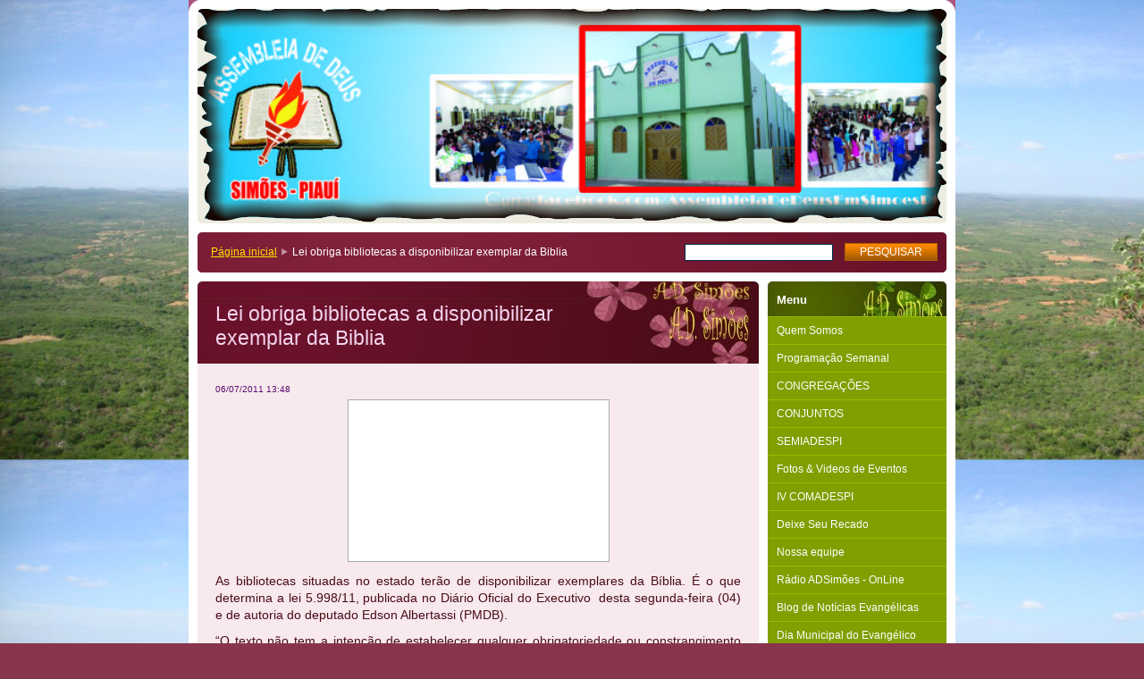

--- FILE ---
content_type: text/html; charset=UTF-8
request_url: https://adsimoes.webnode.com.pt/news/lei-obriga-bibliotecas-a-disponibilizar-exemplar-da-biblia/
body_size: 10380
content:
<?xml  version="1.0" encoding="utf-8"  ?><!DOCTYPE html PUBLIC "-//W3C//DTD XHTML 1.0 Transitional//EN" "https://www.w3.org/TR/xhtml1/DTD/xhtml1-transitional.dtd">

<html xml:lang="pt-br" lang="pt-br" xmlns="https://www.w3.org/1999/xhtml">

	<head>
		<base href="https://adsimoes.webnode.com.pt/" />
	<meta http-equiv="Content-Type" content="text/html; charset=utf-8" />
	<meta name="description" content="" />
	<meta name="keywords" content="" />
	<meta name="generator" content="Webnode" />
	<meta http-equiv="content-language" content="pt-br"/>
	<meta http-equiv="imagetoolbar" content="no" />
	<meta http-equiv="X-UA-Compatible" content="IE=EmulateIE7" />
	<meta name="apple-mobile-web-app-capable" content="yes" />
	<meta name="apple-mobile-web-app-status-bar-style" content="black" />
	<meta name="format-detection" content="telephone=no" />
		<link rel="icon" type="image/svg+xml" href="/favicon.svg" sizes="any">	<link rel="icon" type="image/svg+xml" href="/favicon16.svg" sizes="16x16">	<link rel="icon" href="/favicon.ico"><link rel="canonical" href="https://adsimoes.webnode.com.pt/news/lei-obriga-bibliotecas-a-disponibilizar-exemplar-da-biblia/" />
<script type="text/javascript">(function(i,s,o,g,r,a,m){i['GoogleAnalyticsObject']=r;i[r]=i[r]||function(){
			(i[r].q=i[r].q||[]).push(arguments)},i[r].l=1*new Date();a=s.createElement(o),
			m=s.getElementsByTagName(o)[0];a.async=1;a.src=g;m.parentNode.insertBefore(a,m)
			})(window,document,'script','//www.google-analytics.com/analytics.js','ga');ga('create', 'UA-797705-6', 'auto',{"name":"wnd_header"});ga('wnd_header.set', 'dimension1', 'W1');ga('wnd_header.set', 'anonymizeIp', true);ga('wnd_header.send', 'pageview');var pageTrackerAllTrackEvent=function(category,action,opt_label,opt_value){ga('send', 'event', category, action, opt_label, opt_value)};</script>
  <link rel="alternate" type="application/rss+xml" href="http://feeds.feedburner.com/overbo" title="">
<!--[if lte IE 9]><style type="text/css">.cke_skin_webnode iframe {vertical-align: baseline !important;}</style><![endif]-->
		<title>Lei obriga bibliotecas a disponibilizar exemplar da Biblia :: Assembleia de Deus * Simões - PI  - IEADSPI</title>
		<meta name="robots" content="index, follow" />
		<meta name="googlebot" content="index, follow" />
		<script type="text/javascript" src="/js/functions.js"></script>
		<link rel="stylesheet" type="text/css" href="/css/style.css" media="screen,handheld,projection" />
		<link rel="stylesheet" type="text/css" href="/css/print.css" media="print" />
	
				<script type="text/javascript">
				/* <![CDATA[ */
					
					if (typeof(RS_CFG) == 'undefined') RS_CFG = new Array();
					RS_CFG['staticServers'] = new Array('https://d11bh4d8fhuq47.cloudfront.net/');
					RS_CFG['skinServers'] = new Array('https://d11bh4d8fhuq47.cloudfront.net/');
					RS_CFG['filesPath'] = 'https://adsimoes.webnode.com.pt/_files/';
					RS_CFG['filesAWSS3Path'] = 'https://4ec8f5c357.cbaul-cdnwnd.com/25ad6cb2ba6530680543b780658160d2/';
					RS_CFG['lbClose'] = 'Fechar';
					RS_CFG['skin'] = 'default';
					if (!RS_CFG['labels']) RS_CFG['labels'] = new Array();
					RS_CFG['systemName'] = 'Webnode';
						
					RS_CFG['responsiveLayout'] = 0;
					RS_CFG['mobileDevice'] = 0;
					RS_CFG['labels']['copyPasteSource'] = 'Leia mais:';
					
				/* ]]> */
				</script><style type="text/css">/* <![CDATA[ */#f4a08adew6 {position: absolute;font-size: 13px !important;font-family: "Arial", helvetica, sans-serif !important;white-space: nowrap;z-index: 2147483647;-webkit-user-select: none;-khtml-user-select: none;-moz-user-select: none;-o-user-select: none;user-select: none;}#eftfnla1l {position: relative;top: -14px;}* html #eftfnla1l { top: -11px; }#eftfnla1l a { text-decoration: none !important; }#eftfnla1l a:hover { text-decoration: underline !important; }#b0cj454j6ed1gh {z-index: 2147483647;display: inline-block !important;font-size: 16px;padding: 7px 59px 9px 59px;background: transparent url(https://d11bh4d8fhuq47.cloudfront.net/img/footer/footerButtonWebnodeHover.png?ph=4ec8f5c357) top left no-repeat;height: 18px;cursor: pointer;}* html #b0cj454j6ed1gh { height: 36px; }#b0cj454j6ed1gh:hover { background: url(https://d11bh4d8fhuq47.cloudfront.net/img/footer/footerButtonWebnode.png?ph=4ec8f5c357) top left no-repeat; }#g6gfhfchro5 { display: none; }#c59e2ge6k {z-index: 3000;text-align: left !important;position: absolute;height: 88px;font-size: 13px !important;color: #ffffff !important;font-family: "Arial", helvetica, sans-serif !important;overflow: hidden;cursor: pointer;}#c59e2ge6k a {color: #ffffff !important;}#dk2784md5bg {color: #36322D !important;text-decoration: none !important;font-weight: bold !important;float: right;height: 31px;position: absolute;top: 19px;right: 15px;cursor: pointer;}#d20afi1f23k0 { float: right; padding-right: 27px; display: block; line-height: 31px; height: 31px; background: url(https://d11bh4d8fhuq47.cloudfront.net/img/footer/footerButton.png?ph=4ec8f5c357) top right no-repeat; white-space: nowrap; }#boc6k6e3r { position: relative; left: 1px; float: left; display: block; width: 15px; height: 31px; background: url(https://d11bh4d8fhuq47.cloudfront.net/img/footer/footerButton.png?ph=4ec8f5c357) top left no-repeat; }#dk2784md5bg:hover { color: #36322D !important; text-decoration: none !important; }#dk2784md5bg:hover #d20afi1f23k0 { background: url(https://d11bh4d8fhuq47.cloudfront.net/img/footer/footerButtonHover.png?ph=4ec8f5c357) top right no-repeat; }#dk2784md5bg:hover #boc6k6e3r { background: url(https://d11bh4d8fhuq47.cloudfront.net/img/footer/footerButtonHover.png?ph=4ec8f5c357) top left no-repeat; }#h0lb534aohi {padding-right: 11px;padding-right: 11px;float: right;height: 60px;padding-top: 18px;background: url(https://d11bh4d8fhuq47.cloudfront.net/img/footer/footerBubble.png?ph=4ec8f5c357) top right no-repeat;}#f2l64lhgwver {float: left;width: 18px;height: 78px;background: url(https://d11bh4d8fhuq47.cloudfront.net/img/footer/footerBubble.png?ph=4ec8f5c357) top left no-repeat;}* html #b0cj454j6ed1gh { filter: progid:DXImageTransform.Microsoft.AlphaImageLoader(src='https://d11bh4d8fhuq47.cloudfront.net/img/footer/footerButtonWebnode.png?ph=4ec8f5c357'); background: transparent; }* html #b0cj454j6ed1gh:hover { filter: progid:DXImageTransform.Microsoft.AlphaImageLoader(src='https://d11bh4d8fhuq47.cloudfront.net/img/footer/footerButtonWebnodeHover.png?ph=4ec8f5c357'); background: transparent; }* html #h0lb534aohi { height: 78px; background-image: url(https://d11bh4d8fhuq47.cloudfront.net/img/footer/footerBubbleIE6.png?ph=4ec8f5c357);  }* html #f2l64lhgwver { background-image: url(https://d11bh4d8fhuq47.cloudfront.net/img/footer/footerBubbleIE6.png?ph=4ec8f5c357);  }* html #d20afi1f23k0 { background-image: url(https://d11bh4d8fhuq47.cloudfront.net/img/footer/footerButtonIE6.png?ph=4ec8f5c357); }* html #boc6k6e3r { background-image: url(https://d11bh4d8fhuq47.cloudfront.net/img/footer/footerButtonIE6.png?ph=4ec8f5c357); }* html #dk2784md5bg:hover #rbcGrSigTryButtonRight { background-image: url(https://d11bh4d8fhuq47.cloudfront.net/img/footer/footerButtonHoverIE6.png?ph=4ec8f5c357);  }* html #dk2784md5bg:hover #rbcGrSigTryButtonLeft { background-image: url(https://d11bh4d8fhuq47.cloudfront.net/img/footer/footerButtonHoverIE6.png?ph=4ec8f5c357);  }/* ]]> */</style><script type="text/javascript" src="https://d11bh4d8fhuq47.cloudfront.net/_system/client/js/compressed/frontend.package.1-3-108.js?ph=4ec8f5c357"></script><style type="text/css"></style></head>

	<body>		<div id="page">
			<div id="pageTopDecor">
                <div id="languageSelect"></div>			
				<div id="pageContentDecor">
					<div id="wrapper">


						<!-- HEADER -->
						<div id="header">
							<h2 id="logo"><a href="home/" title="Ir à página inicial."><span id="rbcSystemIdentifierLogo" style="visibility: hidden;">Assembleia de Deus * Simões - PI  - IEADSPI</span></a></h2>
							<h3><span id="rbcCompanySlogan" class="rbcNoStyleSpan"></span></h3>
							<script type="text/javascript"> /* <![CDATA[ */ dropShadow(); /* ]]> */ </script>

							<span class="illustration"><img src="https://4ec8f5c357.cbaul-cdnwnd.com/25ad6cb2ba6530680543b780658160d2/200000234-507d351771/50000000.jpg?ph=4ec8f5c357" width="838" height="240" alt="" /><span><!-- masque --></span></span>

							<hr class="noDis" />

						</div><!-- / id="header" -->
						<!-- / HEADER -->


						<!-- NAVIGATOR & FULLTEXT -->
						<div id="navigatorFulltext">
							<div class="bottomDecor">
								<div class="topDecor">

<div id="pageNavigator" class="rbcContentBlock"><a class="navFirstPage" href="/home/">Página inicial</a><span><span> &gt; </span></span><span id="navCurrentPage">Lei obriga bibliotecas a disponibilizar exemplar da Biblia</span><hr class="noDis" /></div>


									<div id="search">

		<form action="/search/" method="get" id="fulltextSearch">

											<fieldset>
												<legend>Pesquisar no site</legend>
												<label for="fulltextSearchText">Pesquisar:</label>
												<input type="text" id="fulltextSearchText" name="text" value="" />
												<input class="submit" type="submit" value="Pesquisar" />
											</fieldset>

		</form>

									</div><!-- / id="search" -->

		
									<div class="cleaner"><!-- / FLOAT CLEAR --></div>

								</div><!-- / class="topDecor" -->
							</div><!-- / class="bottomDecor" -->
						</div><!-- / id="navigatorFulltext" -->
						<!-- / NAVIGATOR & FULLTEXT -->


						<!-- MAIN CONTENT -->
						<div id="twoCols">


							<div class="container">


							<!-- LEFT ZONE ~ MAIN AREA -->
							<div id="zoneA" class="widthA">




								<div class="box articles">
									<div class="content detail">

		

										<h1><span>Lei obriga bibliotecas a disponibilizar exemplar da Biblia</span></h1>

										<ins>06/07/2011 13:48</ins>

										<div class="wsw">
											<!-- WSW -->
<p><span class="Apple-style-span" style="color: rgb(34, 34, 34); font-family: georgia, 'palatino linotype', palatino, 'times new roman', times, serif; font-size: 14px; line-height: 20px; "><a style="margin-top: 0px; margin-right: 0px; margin-bottom: 0px; margin-left: 0px; padding-top: 0px; padding-right: 0px; padding-bottom: 0px; padding-left: 0px; border-top-width: 0px; border-right-width: 0px; border-bottom-width: 0px; border-left-width: 0px; border-style: initial; border-color: initial; outline-width: 0px; outline-style: initial; outline-color: initial; font-size: 14px; vertical-align: baseline; background-image: initial; background-attachment: initial; background-origin: initial; background-clip: initial; background-color: transparent; text-decoration: none; color: rgb(8, 84, 199); background-position: initial initial; background-repeat: initial initial; " href="http://www.noticiasgospel.com/wp-content/uploads/2011/07/bibliotecas.jpg"><img class="aligncenter size-full wp-image-2116" title="bibliotecas" alt="" width="287" height="176" style="margin-top: 0px; margin-right: auto; margin-bottom: 0px; margin-left: auto; padding-top: 2px; padding-right: 2px; padding-bottom: 2px; padding-left: 2px; border-top-width: 1px; border-right-width: 1px; border-bottom-width: 1px; border-left-width: 1px; border-style: initial; border-color: initial; outline-width: 0px; outline-style: initial; outline-color: initial; font-size: 14px; vertical-align: baseline; background-image: initial; background-attachment: initial; background-origin: initial; background-clip: initial; background-color: rgb(255, 255, 255); display: block; border-top-style: solid; border-right-style: solid; border-bottom-style: solid; border-left-style: solid; border-top-color: rgb(170, 170, 170); border-right-color: rgb(170, 170, 170); border-bottom-color: rgb(170, 170, 170); border-left-color: rgb(170, 170, 170); background-position: initial initial; background-repeat: initial initial; " src="https://www.noticiasgospel.com/wp-content/uploads/2011/07/bibliotecas.jpg" /></a></span><span class="Apple-style-span" style="color: rgb(34, 34, 34); font-family: georgia, 'palatino linotype', palatino, 'times new roman', times, serif; font-size: 14px; line-height: 20px; "> </span></p>
<p style="margin-top: 0px; margin-right: 0px; margin-bottom: 0px; margin-left: 0px; padding-top: 0px; padding-right: 0px; padding-bottom: 10px; padding-left: 0px; border-top-width: 0px; border-right-width: 0px; border-bottom-width: 0px; border-left-width: 0px; border-style: initial; border-color: initial; outline-width: 0px; outline-style: initial; outline-color: initial; font-size: 14px; vertical-align: baseline; background-image: initial; background-attachment: initial; background-origin: initial; background-clip: initial; background-color: transparent; text-align: justify; background-position: initial initial; background-repeat: initial initial; ">As bibliotecas situadas no estado terão de disponibilizar exemplares da Bíblia. É o que determina a lei 5.998/11, publicada no Diário Oficial do Executivo&#160; desta segunda-feira (04) e de autoria do deputado Edson Albertassi (PMDB).</p>
<p style="margin-top: 0px; margin-right: 0px; margin-bottom: 0px; margin-left: 0px; padding-top: 0px; padding-right: 0px; padding-bottom: 10px; padding-left: 0px; border-top-width: 0px; border-right-width: 0px; border-bottom-width: 0px; border-left-width: 0px; border-style: initial; border-color: initial; outline-width: 0px; outline-style: initial; outline-color: initial; font-size: 14px; vertical-align: baseline; background-image: initial; background-attachment: initial; background-origin: initial; background-clip: initial; background-color: transparent; text-align: justify; background-position: initial initial; background-repeat: initial initial; ">“O texto não tem a intenção de estabelecer qualquer obrigatoriedade ou constrangimento àqueles que vivem sua espiritualidade em comunidades não cristãs. O que se pretende é garantir o acesso à Bíblia àqueles que assim o desejarem”, salienta o autor. A nova regra determina multa de mil a duas mil Ufirs às bibliotecas que não a respeitarem.</p>
<p style="margin-top: 0px; margin-right: 0px; margin-bottom: 0px; margin-left: 0px; padding-top: 0px; padding-right: 0px; padding-bottom: 10px; padding-left: 0px; border-top-width: 0px; border-right-width: 0px; border-bottom-width: 0px; border-left-width: 0px; border-style: initial; border-color: initial; outline-width: 0px; outline-style: initial; outline-color: initial; font-size: 14px; vertical-align: baseline; background-image: initial; background-attachment: initial; background-origin: initial; background-clip: initial; background-color: transparent; text-align: justify; background-position: initial initial; background-repeat: initial initial; "><strong style="margin-top: 0px; margin-right: 0px; margin-bottom: 0px; margin-left: 0px; padding-top: 0px; padding-right: 0px; padding-bottom: 0px; padding-left: 0px; border-top-width: 0px; border-right-width: 0px; border-bottom-width: 0px; border-left-width: 0px; border-style: initial; border-color: initial; outline-width: 0px; outline-style: initial; outline-color: initial; font-size: 14px; vertical-align: baseline; background-image: initial; background-attachment: initial; background-origin: initial; background-clip: initial; background-color: transparent; background-position: initial initial; background-repeat: initial initial; ">Fonte: Jornal do Brasil/&#160;noticiasgospel.com</strong></p>
<p>&#160;</p>
											<!-- / WSW -->
										</div><!-- / class="wsw" -->

										

										<div class="rbcBookmarks"><div id="rbcBookmarks200000114"></div></div>
		<script type="text/javascript">
			/* <![CDATA[ */
			Event.observe(window, 'load', function(){
				var bookmarks = '<div style=\"float:left;\"><div style=\"float:left;\"><iframe src=\"//www.facebook.com/plugins/like.php?href=https://adsimoes.webnode.com.pt/news/lei-obriga-bibliotecas-a-disponibilizar-exemplar-da-biblia/&amp;send=false&amp;layout=button_count&amp;width=135&amp;show_faces=false&amp;action=like&amp;colorscheme=light&amp;font&amp;height=21&amp;appId=397846014145828&amp;locale=pt_BR\" scrolling=\"no\" frameborder=\"0\" style=\"border:none; overflow:hidden; width:135px; height:21px; position:relative; top:1px;\" allowtransparency=\"true\"></iframe></div><div style=\"float:left;\"><a href=\"https://twitter.com/share\" class=\"twitter-share-button\" data-count=\"horizontal\" data-via=\"webnode\" data-lang=\"en\">Tweet</a></div><script type=\"text/javascript\">(function() {var po = document.createElement(\'script\'); po.type = \'text/javascript\'; po.async = true;po.src = \'//platform.twitter.com/widgets.js\';var s = document.getElementsByTagName(\'script\')[0]; s.parentNode.insertBefore(po, s);})();'+'<'+'/scr'+'ipt></div> <div class=\"addthis_toolbox addthis_default_style\" style=\"float:left;\"><a class=\"addthis_counter addthis_pill_style\"></a></div> <script type=\"text/javascript\">(function() {var po = document.createElement(\'script\'); po.type = \'text/javascript\'; po.async = true;po.src = \'https://s7.addthis.com/js/250/addthis_widget.js#pubid=webnode\';var s = document.getElementsByTagName(\'script\')[0]; s.parentNode.insertBefore(po, s);})();'+'<'+'/scr'+'ipt><div style=\"clear:both;\"></div>';
				$('rbcBookmarks200000114').innerHTML = bookmarks;
				bookmarks.evalScripts();
			});
			/* ]]> */
		</script>
		

										<p class="noDis">&mdash;&mdash;&mdash;&mdash;&mdash;</p>

										<p class="back"><a href="archive/news/">Voltar</a></p>

		

										<hr class="noDis" />

									</div><!-- / class="content detail" -->
								</div><!-- / class="box articles" -->


		
							</div><!-- / id="zoneA" class="widthA" -->
							<!-- / LEFT ZONE ~ MAIN AREA -->


							</div><!-- / class="container" -->


							<!-- RIGHT ZONE -->
							<div id="zoneB" class="widthD">

								<div id="menu" class="box">
									<div class="content">

										<h2><span>Menu</span></h2>


<ul class="menu">
	<li class="first"><a href="/igreja/">Quem Somos</a></li>
	<li><a href="/programacao-semanal/">Programação Semanal</a></li>
	<li><a href="/congrega%c3%a7%c3%b5es/">CONGREGAÇÕES</a></li>
	<li><a href="/conjuntos/">CONJUNTOS</a></li>
	<li><a href="/semiadespi/">SEMIADESPI</a></li>
	<li><a href="/fotos-videos/">Fotos &amp; Videos de Eventos</a></li>
	<li><a href="/comadespi/">IV COMADESPI</a></li>
	<li><a href="/livro-de-visitas/">Deixe Seu Recado</a></li>
	<li><a href="/nossa-equipe/">Nossa equipe</a></li>
	<li><a href="/radioadsimoes/">Rádio ADSimões - OnLine</a></li>
	<li><a href="/blog/">Blog de Notícias Evangélicas</a></li>
	<li class="last"><a href="/dia-municipal-do-evangelico/">Dia Municipal do Evangélico</a></li>
</ul>			

										<hr class="noDis" />

									</div><!-- / class="content" -->
								</div><!-- / id="menu" class="box" -->




								<div class="box contact">
									<div class="content">

										<h2><span>Contato</span></h2>

		

										<address>
											<strong>Assembleia de Deus em Simões - PI</strong>
											

											<br class="noDis" /><br class="noDis" />
											<span class="address">
Rua Luís Aprígio de Carvalho SN <br />
Centro - Simões-PI CEP - 64585-000
											</span>

	
											
											

											<br class="noDis" /><br class="noDis" />
											<span class="email">
												<a href="mailto:adsimoespi@hotmail.com. pr.valdinar.santos@hotmail.com. abinaeudes@hotmail.com">adsimoespi@hotmail.com. pr.valdinar.santos@hotmail.com. abinaeudes@hotmail.com</a>
											</span>

	
										</address>

		

										<hr class="noDis" />

									</div><!-- / class="content" -->
								</div><!-- / class="box contact" -->


					

<div class="rbcWidgetArea" style="text-align: center;">Rádio Simões Gospel OnLine 24 Horas Clique para Ouvir <script type='text/javascript' src='https://www.hostcia.net/player/swfobject.js'></script> <div id='mediaspace'></div> <script type='text/javascript'> var so = new SWFObject('https://www.hostcia.net/player/player.swf','mpl','100%','24','9'); so.addParam('allowfullscreen','true'); so.addParam('allowscriptaccess','always'); so.addParam('wmode','opaque'); so.addVariable('file','https://stream.hostcia.net:8028'); so.addVariable('streamer','rtmp://stream.hostcia.net:1935/hostcia'); so.addVariable('autostart','false'); so.addVariable('volume','70'); so.write('mediaspace'); </script> </div><div class="rbcWidgetArea" style="text-align: center;"><script src="https://oloblogger.googlecode.com/files/tripleflap.js" type="text/javascript"></script> <br /> <script type="text/javascript">  var birdSprite='https://oloblogger.googlecode.com/files/birdsprite.png';  var targetElems=new Array('img','hr','table','td','div','input','textarea','button','select','ul','ol','li','h1','h2','h3','h4','p','code','object','a','b','strong','span');  var twitterAccount = 'https://twitter.com/@ADSimoesPI';  var twitterThisText ='';  tripleflapInit();  </script> <table border="0" align="center"><tr><td><embed src="https://www.cryd.com.br/relogios-feitos-em-flash/swf/05-10/645.swf" quality="high" wmode="transparent" type="application/x-shockwave-flash" width="170" height="30"></embed></td></tr></table><!-- AddThis Button BEGIN -->
<div class="addthis_toolbox addthis_default_style addthis_32x32_style">
<a class="addthis_button_preferred_1"></a>
<a class="addthis_button_preferred_2"></a>
<a class="addthis_button_preferred_3"></a>
<a class="addthis_button_preferred_4"></a>
<a class="addthis_button_compact"></a>
<a class="addthis_counter addthis_bubble_style"></a>
</div>
<script type="text/javascript">var addthis_config = {"data_track_addressbar":true};</script>
<script type="text/javascript" src="https://s7.addthis.com/js/250/addthis_widget.js#pubid=ra-504b3a5f7a0a170e"></script>
<!-- AddThis Button END --></div>


								<div class="box wysiwyg">
									<div class="content">

										<div class="wsw">
											<!-- WSW -->

		<p style="text-align: center; "><span style="color: rgb(255, 255, 255); "><b>Deixe seu Recado.</b></span></p>
<p><a href="https://adsimoes.webnode.com.pt/livro-de-visitas/"><img height="170" width="169" alt="" src="https://lh3.googleusercontent.com/_hBBiTdx3rc4/TLZmxythDdI/AAAAAAAABBM/tLrn-VaLlO8/s512/Recados.jpg" /></a></p>

											<!-- / WSW -->
										</div><!-- / class="wsw" -->

										<hr class="noDis" />

									</div><!-- / class="content" -->
								</div><!-- / class="box wysiwyg" -->


		<div class="rbcWidgetArea" style="text-align: center;"><!--************CODE GEOUSER************--><script type="text/javascript" src="https://geoloc7.geovisite.com/private/geouser.js?compte=122606182321"></script><noscript><a href="http://www.geovisite.com/pt/directory/formacao_associacoes.php" rel="nofollow" target="_blank"><img src="https://geoloc7.geovisite.com/private/geouser.php?compte=122606182321" border="0" alt="associações"/></a><br/>Please do not change this code for a perfect fonctionality of your counter<a href="http://www.geovisite.com/pt/directory/formacao_associacoes.php" rel="nofollow">associações</a></noscript><br/><a href="http://www.geovisite.com/pt/" rel="nofollow"></a><!--************END CODE GEOUSER************--></div>

							</div><!-- / id="zoneB" class="widthD" -->
							<!-- / RIGHT ZONE -->

							<div class="cleaner"><!-- / FLOAT CLEAR --></div>


						</div><!-- / id="twoCols" -->
						<!-- MAIN CONTENT -->


					</div><!-- / id="wrapper" -->
				</div><!-- / id="pageContentDecor" -->
			</div><!-- / id="pageTopDecor" -->


			<!-- FOOTER -->
			<div id="footer">
				<div class="bottomDecor">
					<div class="topDecor">
						<p><a class="rss" href="/rss/" title="Ver todas seções disponíves de RSS">RSS</a> | <span><span id="rbcFooterText" class="rbcNoStyleSpan">Abin@eudes Santos-  ADSimõesPI© 2010 - 2020                                                   Todos os direitos reservados.</span></span></p>
						<p class="signature"><span class="rbcSignatureText"><a rel="nofollow" href="https://www.webnode.com.br?utm_source=text&amp;utm_medium=footer&amp;utm_campaign=free2">Crie um site gratuito</a><a id="b0cj454j6ed1gh" rel="nofollow" href="https://www.webnode.com.br?utm_source=button&amp;utm_medium=footer&amp;utm_campaign=free2"><span id="g6gfhfchro5">Webnode</span></a></span></p>
					</div><!-- / class="topDecor" -->
				</div><!-- / class="bottomDecor" -->
			</div><!-- / id="footer" -->
			<!-- / FOOTER -->


			<script type="text/javascript">
				/* <![CDATA[ */

				RubicusFrontendIns.addObserver
				({

					onContentChange: function ()
					{
						dropShadow();
					},

					onStartSlideshow: function()
					{
						$('slideshowControl').innerHTML	= 'Pausar';
						$('slideshowControl').title			= 'Pausar apresentação de slides';
						$('slideshowControl').onclick		= RubicusFrontendIns.stopSlideshow.bind(RubicusFrontendIns);
					},

					onStopSlideshow: function()
					{
						$('slideshowControl').innerHTML	= 'Apresentação de slides';
						$('slideshowControl').title			= 'Iniciar a apresentação de slides';
						$('slideshowControl').onclick		= RubicusFrontendIns.startSlideshow.bind(RubicusFrontendIns);
					},

					onShowImage: function()
					{
						if (RubicusFrontendIns.isSlideshowMode())
						{
							$('slideshowControl').innerHTML	= 'Pausar';
							$('slideshowControl').title			= 'Pausar apresentação de slides';
							$('slideshowControl').onclick		= RubicusFrontendIns.stopSlideshow.bind(RubicusFrontendIns);
						}
					}

				});

				RubicusFrontendIns.addFileToPreload('/img/loading.gif');
				RubicusFrontendIns.addFileToPreload('/img/loading_poll.gif');
				RubicusFrontendIns.addFileToPreload('/img/loading_poll_wd.gif');
				RubicusFrontendIns.addFileToPreload('/img/back_h.png');
				RubicusFrontendIns.addFileToPreload('/img/brd_l_b_h.png');
				RubicusFrontendIns.addFileToPreload('/img/brd_l_t_h.png');
				RubicusFrontendIns.addFileToPreload('/img/brd_r_b_h.png');
				RubicusFrontendIns.addFileToPreload('/img/brd_r_t_h.png');
				RubicusFrontendIns.addFileToPreload('/img/brd_wd_l_b_h.png');
				RubicusFrontendIns.addFileToPreload('/img/brd_wd_l_t_h.png');
				RubicusFrontendIns.addFileToPreload('/img/brd_wd_r_b_h.png');
				RubicusFrontendIns.addFileToPreload('/img/brd_wd_r_t_h.png');
				RubicusFrontendIns.addFileToPreload('/img/mi_h.png');
				RubicusFrontendIns.addFileToPreload('/img/next_h.png');
				RubicusFrontendIns.addFileToPreload('/img/pg_first_h.png');
				RubicusFrontendIns.addFileToPreload('/img/pg_last_h.png');
				RubicusFrontendIns.addFileToPreload('/img/pg_next_h.png');
				RubicusFrontendIns.addFileToPreload('/img/pg_prev_h.png');
				RubicusFrontendIns.addFileToPreload('/img/prev_h.png');
				RubicusFrontendIns.addFileToPreload('/img/slideshow_h.png');

				/* ]]> */
			</script>


		</div><!-- id="page" -->
	<div id="rbcFooterHtml"><link rel="shortcut icon" href="http://www.iconj.com/ico/b/4/b4jnrv1g5q.ico" type="image/x-icon" /></div><div style="display: none;" id="f4a08adew6"><span id="eftfnla1l">&nbsp;</span></div><div id="c59e2ge6k" style="display: none;"><a href="https://www.webnode.com.br?utm_source=window&amp;utm_medium=footer&amp;utm_campaign=free2" rel="nofollow"><div id="f2l64lhgwver"><!-- / --></div><div id="h0lb534aohi"><div><strong id="e5cfafd71ae3d551">Voce gostou deste site?</strong><br /><span id="j89pcm136m">Crie o seu próprio site gratuito em 5 minutos!</span></div><span id="dk2784md5bg"><span id="boc6k6e3r"><!-- / --></span><span id="d20afi1f23k0">Experimente!</span></span></div></a></div><script type="text/javascript">/* <![CDATA[ */var d9tbjac1040a3 = {sig: $('f4a08adew6'),prefix: $('eftfnla1l'),btn : $('b0cj454j6ed1gh'),win : $('c59e2ge6k'),winLeft : $('f2l64lhgwver'),winLeftT : $('dpixw05w'),winLeftB : $('b7816qleh'),winRght : $('h0lb534aohi'),winRghtT : $('ja0fe3d187d4e10'),winRghtB : $('ak2859c1b8ae5'),tryBtn : $('dk2784md5bg'),tryLeft : $('boc6k6e3r'),tryRght : $('d20afi1f23k0'),text : $('j89pcm136m'),title : $('e5cfafd71ae3d551')};d9tbjac1040a3.sig.appendChild(d9tbjac1040a3.btn);var j5l78dirveaw=0,bh8i6gggdqboi=0,ai795bd1bp=0,a1ha12484c2d81c,i9549c856=$$('.rbcSignatureText')[0],d2g83i3g15bb4d2=false,a4ai9ii6n2ngj;function ihk7magce27c4(){if (!d2g83i3g15bb4d2 && pageTrackerAllTrackEvent){pageTrackerAllTrackEvent('Signature','Window show - web',d9tbjac1040a3.sig.getElementsByTagName('a')[0].innerHTML);d2g83i3g15bb4d2=true;}d9tbjac1040a3.win.show();ai795bd1bp=d9tbjac1040a3.tryLeft.offsetWidth+d9tbjac1040a3.tryRght.offsetWidth+1;d9tbjac1040a3.tryBtn.style.width=parseInt(ai795bd1bp)+'px';d9tbjac1040a3.text.parentNode.style.width = '';d9tbjac1040a3.winRght.style.width=parseInt(20+ai795bd1bp+Math.max(d9tbjac1040a3.text.offsetWidth,d9tbjac1040a3.title.offsetWidth))+'px';d9tbjac1040a3.win.style.width=parseInt(d9tbjac1040a3.winLeft.offsetWidth+d9tbjac1040a3.winRght.offsetWidth)+'px';var wl=d9tbjac1040a3.sig.offsetLeft+d9tbjac1040a3.btn.offsetLeft+d9tbjac1040a3.btn.offsetWidth-d9tbjac1040a3.win.offsetWidth+12;if (wl<10){wl=10;}d9tbjac1040a3.win.style.left=parseInt(wl)+'px';d9tbjac1040a3.win.style.top=parseInt(bh8i6gggdqboi-d9tbjac1040a3.win.offsetHeight)+'px';clearTimeout(a1ha12484c2d81c);}function ah1lef12dbb80ba(){a1ha12484c2d81c=setTimeout('d9tbjac1040a3.win.hide()',1000);}function hf9h1a8417j6k(){var ph = RubicusFrontendIns.photoDetailHandler.lightboxFixed?document.getElementsByTagName('body')[0].offsetHeight/2:RubicusFrontendIns.getPageSize().pageHeight;d9tbjac1040a3.sig.show();j5l78dirveaw=0;bh8i6gggdqboi=0;if (i9549c856&&i9549c856.offsetParent){var obj=i9549c856;do{j5l78dirveaw+=obj.offsetLeft;bh8i6gggdqboi+=obj.offsetTop;} while (obj = obj.offsetParent);}if ($('rbcFooterText')){d9tbjac1040a3.sig.style.color = $('rbcFooterText').getStyle('color');d9tbjac1040a3.sig.getElementsByTagName('a')[0].style.color = $('rbcFooterText').getStyle('color');}d9tbjac1040a3.sig.style.width=parseInt(d9tbjac1040a3.prefix.offsetWidth+d9tbjac1040a3.btn.offsetWidth)+'px';if (j5l78dirveaw<0||j5l78dirveaw>document.body.offsetWidth){j5l78dirveaw=(document.body.offsetWidth-d9tbjac1040a3.sig.offsetWidth)/2;}if (j5l78dirveaw>(document.body.offsetWidth*0.55)){d9tbjac1040a3.sig.style.left=parseInt(j5l78dirveaw+(i9549c856?i9549c856.offsetWidth:0)-d9tbjac1040a3.sig.offsetWidth)+'px';}else{d9tbjac1040a3.sig.style.left=parseInt(j5l78dirveaw)+'px';}if (bh8i6gggdqboi<=0 || RubicusFrontendIns.photoDetailHandler.lightboxFixed){bh8i6gggdqboi=ph-5-d9tbjac1040a3.sig.offsetHeight;}d9tbjac1040a3.sig.style.top=parseInt(bh8i6gggdqboi-5)+'px';}function be3j0e9gh68hj(){if (a4ai9ii6n2ngj){clearTimeout(a4ai9ii6n2ngj);}a4ai9ii6n2ngj = setTimeout('hf9h1a8417j6k()', 10);}Event.observe(window,'load',function(){if (d9tbjac1040a3.win&&d9tbjac1040a3.btn){if (i9549c856){if (i9549c856.getElementsByTagName("a").length > 0){d9tbjac1040a3.prefix.innerHTML = i9549c856.innerHTML + '&nbsp;';}else{d9tbjac1040a3.prefix.innerHTML = '<a href="https://www.webnode.com.pt?utm_source=text&amp;utm_medium=footer&amp;utm_content=pt-br-web-0&amp;utm_campaign=signature" rel="nofollow">'+i9549c856.innerHTML + '</a>&nbsp;';}i9549c856.style.visibility='hidden';}else{if (pageTrackerAllTrackEvent){pageTrackerAllTrackEvent('Signature','Missing rbcSignatureText','adsimoes.webnode.com.pt');}}hf9h1a8417j6k();setTimeout(hf9h1a8417j6k, 500);setTimeout(hf9h1a8417j6k, 1000);setTimeout(hf9h1a8417j6k, 5000);Event.observe(d9tbjac1040a3.btn,'mouseover',ihk7magce27c4);Event.observe(d9tbjac1040a3.win,'mouseover',ihk7magce27c4);Event.observe(d9tbjac1040a3.btn,'mouseout',ah1lef12dbb80ba);Event.observe(d9tbjac1040a3.win,'mouseout',ah1lef12dbb80ba);Event.observe(d9tbjac1040a3.win,'click',function(){if (pageTrackerAllTrackEvent){pageTrackerAllTrackEvent('Signature','Window click - web','Voce gostou deste site?',0);}document/*f71c684e1cia0e4*/.location.href='https://www.webnode.com.br?utm_source=window&utm_medium=footer&utm_content=pt-br-web-0&utm_campaign=signature';});Event.observe(window, 'resize', be3j0e9gh68hj);Event.observe(document.body, 'resize', be3j0e9gh68hj);RubicusFrontendIns.addObserver({onResize: be3j0e9gh68hj});RubicusFrontendIns.addObserver({onContentChange: be3j0e9gh68hj});RubicusFrontendIns.addObserver({onLightboxUpdate: hf9h1a8417j6k});Event.observe(d9tbjac1040a3.btn, 'click', function(){if (pageTrackerAllTrackEvent){pageTrackerAllTrackEvent('Signature','Button click - web',d9tbjac1040a3.sig.getElementsByTagName('a')[0].innerHTML);}});Event.observe(d9tbjac1040a3.tryBtn, 'click', function(){if (pageTrackerAllTrackEvent){pageTrackerAllTrackEvent('Signature','Try Button click - web','Voce gostou deste site?',0);}});}});RubicusFrontendIns.addFileToPreload('https://d11bh4d8fhuq47.cloudfront.net/img/footer/footerButtonWebnode.png?ph=4ec8f5c357');RubicusFrontendIns.addFileToPreload('https://d11bh4d8fhuq47.cloudfront.net/img/footer/footerButton.png?ph=4ec8f5c357');RubicusFrontendIns.addFileToPreload('https://d11bh4d8fhuq47.cloudfront.net/img/footer/footerButtonHover.png?ph=4ec8f5c357');RubicusFrontendIns.addFileToPreload('https://d11bh4d8fhuq47.cloudfront.net/img/footer/footerBubble.png?ph=4ec8f5c357');if (Prototype.Browser.IE){RubicusFrontendIns.addFileToPreload('https://d11bh4d8fhuq47.cloudfront.net/img/footer/footerBubbleIE6.png?ph=4ec8f5c357');RubicusFrontendIns.addFileToPreload('https://d11bh4d8fhuq47.cloudfront.net/img/footer/footerButtonHoverIE6.png?ph=4ec8f5c357');}RubicusFrontendIns.copyLink = 'https://www.webnode.com.pt';RS_CFG['labels']['copyPasteBackLink'] = 'Crie seu site grátis:';/* ]]> */</script><script type="text/javascript">var keenTrackerCmsTrackEvent=function(id){if(typeof _jsTracker=="undefined" || !_jsTracker){return false;};try{var name=_keenEvents[id];var keenEvent={user:{u:_keenData.u,p:_keenData.p,lc:_keenData.lc,t:_keenData.t},action:{identifier:id,name:name,category:'cms',platform:'WND1',version:'2.1.157'},browser:{url:location.href,ua:navigator.userAgent,referer_url:document.referrer,resolution:screen.width+'x'+screen.height,ip:'13.58.59.64'}};_jsTracker.jsonpSubmit('PROD',keenEvent,function(err,res){});}catch(err){console.log(err)};};</script></body>
</html>


--- FILE ---
content_type: text/css
request_url: https://adsimoes.webnode.com.pt/css/style.css
body_size: 37254
content:
h1, h2 {
	position: relative;
	top: -1px;
	width: auto;
	margin: 0 0 20px 0;
	padding: 3px 186px 15px 20px;
	font-size: 192%;
	font-weight: normal;
	line-height: normal;
	color: rgb(245,212,239);
	background: rgb(94,15,34) url("../img/box_wa_head.jpg") no-repeat left top;
	border-bottom: 1px solid rgb(255,255,255);
}
h3, h4, h5, h6, p, ul, ol, address, blockquote, table, ins {
	margin-left: 0;
	margin-right: 0;
	overflow: hidden;
}
h3 {
	margin-top: 1.5em;
	margin-bottom: 0.4em;
	font-size: 117%;
	color: rgb(252,136,0);
}
h4 {
	margin-top: 1.2em;
	margin-bottom: 0.3em;
	font-size: 110%;
	color: rgb(128,159,1);
}
h5 {
	margin-top: 0.9em;
	margin-bottom: 0.2em;
	font-size: 110%;
}
h6 {
	margin-top: 0.9em;
	margin-bottom: 0.2em;
	font-size: 100%;
}
p, ul, ol, address, blockquote, table {
	margin-top: 0;
	margin-bottom: 1em;
}
ul {
	padding-left: 20px;
}
ol {
	padding-left: 30px;
}
ul ul, ol ol {
	margin: 0 0 0 10px;
}
ul li {
	padding-left: 15px;
	list-style: none;
	background: url("../img/li.png") no-repeat left 5px;
}
address {
	font-style: normal;
}
blockquote {
	padding: 8px;
	font-style: italic;
	background-color: rgb(255,255,255);
	border: 1px solid rgb(219,157,175);
}
table {
	overflow: visible;
	font-size: 95%;
}
table.modernTable {
	border: 0;
	border-collapse: collapse;
}
table.modernTable thead td {
	padding: 4px 10px 3px 10px;
	text-align: left;
	color: rgb(255,255,255);
	background-color: rgb(192,97,122);
	border: 1px solid rgb(219,157,175);
}
table.modernTable td {
	padding: 4px 10px 3px 10px;
	background-color: rgb(255,244,247);
	border: 1px solid rgb(219,157,175);
}
a:visited, .more a:visited, .photogallery a.more:visited, .heading a:visited {
	color: rgb(96,96,96);
}
a, .back a:visited, a.back:visited, .articles .more a:hover, .articles .more a:active, .heading a:hover, .heading a:active {
	color: rgb(147,16,199);
}
a:hover, a:active, .back a:hover, .back a:active, a.back:hover, a.back:active, .heading a, .articles .more a, .photogallery a.more:hover, .photogallery a.more:active {
	color: rgb(131,163,0);
}
.wsw img {
	margin: 0.5em;
	border: 1px solid rgb(247,233,237);
}
.wsw a img {
	border: 1px solid rgb(130,90,146);
}
.wsw a:hover img, .wsw a:active img {
	border-color: rgb(131,163,0);
}
ins {
	display: block;
	margin: 0 20px 0.35em 20px;
	font-size: 85%;
	text-decoration: none;
	color: rgb(90,9,112);
}
sub {
	line-height: 2.2em;
}
hr {
	height: 0;
	margin-left: 0;
	margin-right: 0;
	background: 0;
	border-width: 0 1px 1px 1px;
	border-style: solid;
	border-color: rgb(219,157,175);
}
.contact form, .searching form, .discussion form {
	margin: 0 0 20px 0;
	padding: 0 20px;
	border: 0;
	text-align: right;
}
#page[id] form {
	width: auto !important;
}
fieldset {
	margin: 0;
	padding: 0;
	border: 0;
}
legend {
	display: none;
}
.contact label, .searching label, .discussion label {
	display: block;
	width: 100%;
	margin: 0 0 0.1em 0;
	overflow: hidden;
	text-align: left;
	font-weight: bold;
}
.contact input, .searching input, .discussion input, textarea, select, .privateAccessForm input {
	display: block;
	width: 100%;
	margin: 0 0 1em 0;
	font-size: 110%;
	font-family: Verdana, Tahoma, Arial, sans-serif;
	color: rgb(0,0,0);
	background: rgb(255,255,255) url("../img/input.png") no-repeat left top;
}
.withBorder, #fulltextSearchText, #fulltextSearchTextResult, #fulltextSearchTypeResult {
	border: 1px solid rgb(0,49,76);
}
textarea {
	height: 120px;
	overflow: auto;
	resize: vertical;
}
input.submit, button.submit {
	float: none !important;
	display: block;
	width: auto !important;
	height: auto;
	margin: 15px 0 0 auto !important;
	padding: 2px 7px;
	text-transform: uppercase;
	vertical-align: middle;
	font-size: 100%;
	color: rgb(255,255,255);
	background: rgb(133,72,0) url("../img/submit.png") repeat-x left top;
	border: 1px solid rgb(178,96,0);
	cursor: pointer;
}
input.submit[class],
button.submit[class] {
	padding: 2px 16px;
	padding-left: expression('6px');
	padding-right: expression('6px');
	padding-top: expression('2px');
	padding-bottom: expression('1px');
}
.noDis {
	display: none;
}
.noVis {
	position: absolute;
	top: -1000px;
	left: -1000px;
	width: 1px;
	height: 1px;
	overflow: hidden;
}
.cleaner {
	clear: both;
	display: block;
	height: 0;
	visibility: hidden;
	line-height: 0;
	overflow: hidden;
}
.topDecor {
	height: 100%;
	background-position: left top;
	background-repeat: no-repeat;
}
.bottomDecor {
	height: 100%;
	background-position: left bottom;
	background-repeat: no-repeat;
}
html {
	height: 100%;
}
body {
	height: 100%;
	margin: 0;
	padding: 0;
	text-align: center;
	font: 0.75em/1.4 Verdana, Tahoma, Arial, sans-serif;
	color: rgb(73,11,22);
	background: rgb(136,52,76) url("../img/body.png") repeat-x left top;
}
#page {
	position: relative;
	width: 858px;
	height: 100%;
	margin: 0 auto;
	text-align: left;
	background: url("../img/pg_b.png") no-repeat left bottom;
}
#page[id] {
	height: auto;
	min-height: 100%;
}
#pageTopDecor {
	width: 100%;
	padding: 14px 0;
	background: url("../img/pg_t.png") no-repeat left top;
}
#pageContentDecor {
	padding: 0 0 4.2em 0;
	background: rgb(255,255,255);
}
#wrapper {
	margin: 0 5px;
}
#header {
	position: relative;
	top: -4px;
	height: 240px;
	margin: 0 5px;
	padding: 0 270px 0 16px;
	overflow: hidden;
	background: rgb(206,134,203);
}
#header h2, #header h3 {
	position: relative;
	width: 100%;
	margin: 0;
	overflow: hidden;
	line-height: normal;
	z-index: 1;
	background: 0;
	border: 0;
}
#header h2 {
	padding: 11px 0 0 0;
	font-size: 200%;
	font-weight: bold;
}
#header h3 {
	font-size: 110%;
}
#header h2 span, #header h2 a, #header h3 span {
	position: relative;
	float: left;
	text-decoration: none;
	color: rgb(100,17,38);
}
#header h2 a {
	cursor: pointer;
}
#header h2 a.image span {
	float: none;
}
#header h3 span {
	color: rgb(66,17,86);
}
#header h2 .withShade {
	color: rgb(255,255,255);
}
#header h3 .withShade {
	color: rgb(224,197,240);
}
#header h2 a span span, #header h2 span span span, #header h3 span span {
	position: absolute;
	top: -1px;
	left: -1px;
}
#header h2 .image {
	float: left;
	max-height: 150px;
	overflow: hidden;
}
#header .illustration {
	position: absolute;
	left: 0;
	top: 0;
	display: block;
	width: 838px;
	height: 240px;
	overflow: hidden;
	z-index: 0;
}
#header .illustration img, #header .image img {
	margin: 0;
	border: 0;
}
#header .illustration span {
	position: absolute;
	left: 0;
	top: 0;
	display: block;
	width: 100%;
	height: 100%;
	background: url("../img/masque.png") no-repeat left top;
}
#twoCols, #threeCols, #threeColsWithTop, #threeColsWithBottom {
	width: 100%;
	margin: 0;
	overflow: hidden;
}
.container {
	float: left;
	width: 638px;
}
#twoCols #zoneA {
	float: left;
	width: 638px;
}
#twoCols #zoneB {
	float: right;
	width: 210px;
}
#threeCols #zoneA {
	float: right;
	display: inline;
	width: 428px;
}
#threeCols #zoneB {
	float: left;
	width: 210px;
}
#threeCols #zoneC {
	float: right;
	width: 210px;
}
#threeColsWithTop #zoneA {
	width: 638px;
}
#threeColsWithTop #zoneB {
	clear: both;
	float: left;
	display: inline;
	width: 319px;
}
#threeColsWithTop #zoneC {
	float: right;
	width: 319px;
}
#threeColsWithTop #zoneD {
	float: right;
	width: 210px;
}
#threeColsWithBottom #zoneA {
	float: left;
	width: 319px;
}
#threeColsWithBottom #zoneB {
	float: right;
	width: 319px;
}
#threeColsWithBottom #zoneC {
	clear: both;
	width: 638px;
}
#threeColsWithBottom #zoneD {
	float: right;
	width: 210px;
}
#footer {
	position: absolute;
	left: 10px;
	top: expression( document.getElementById('page').offsetHeight - document.getElementById('footer').offsetHeight - 10 );
	bottom: 10px;
	width: 838px;
	height: 4.2em;
	line-height: 4.2em;
	overflow: hidden;
	color: rgb(255,255,255);
	background: rgb(106,19,42) url("../img/ft.png") repeat-y left top;
}
#footer[id] {
	top: auto;
}
#footer .topDecor {
	background-image: url("../img/ft_t.png");
}
#footer .bottomDecor {
	background-image: url("../img/ft_b.png");
}
#footer p {
	float: left;
	display: inline;
	width: 480px;
	height: 100%;
	margin: 0 0 0 16px;
	overflow: hidden;
}
#footer a {
	color: rgb(255,228,0);
}
#footer a:hover, #footer a:visited {
	color: rgb(255,178,38);
}
#footer p .rss {
	margin-right: 5px;
	padding: 5px 0 5px 20px;
	background: url("../img/rss.png") no-repeat left center;
}
#footer p span {
	margin-left: 5px;
}
#footer .signature {
	float: right;
	text-align: right;
	width: 320px;
	margin: 0 16px 0 0;
	font-weight: bold;
}
#navigatorFulltext {
	position: relative;
	margin: 6px 5px 0 5px;
	background: rgb(106,19,42) url("../img/nav_fxt.png") repeat-y left top;
}
#navigatorFulltext .topDecor {
	padding: 12px 0;
	background-image: url("../img/nav_fxt_t.png");
}
#navigatorFulltext .bottomDecor {
	background-image: url("../img/nav_fxt_b.png");
}
#pageNavigator {
	float: left;
	/*width: 540px;*/
	margin: 0;
	padding: 0 0 0 15px;
	overflow: hidden;
	line-height: 1.75em;
}
#pageNavigator a {
	color: rgb(255,228,0);
}
#pageNavigator a:hover, #pageNavigator a:active {
	color: rgb(255,178,38);
}
#pageNavigator span {
	margin: 0 2px;
	color: rgb(255,255,255);
	background: url("../img/nav.png") no-repeat 50% 55%;
}
#pageNavigator span#navCurrentPage {
	margin: 0;
	background: 0;
}
#pageNavigator span span {
	margin: 0;
	visibility: hidden;
}
#search {
	float: right;
	/*width: 280px;*/
	/*width: 280px;*/
}
#search form {
	margin: 0 10px 0 0;
	padding: 0;
	text-align: right;
	border: 0;
}
#search label {
	display: none;
}
#search input {
	display: inline;
}
#search input#fulltextSearchText {
	width: 160px;
	margin: 0 10px 0 0 !important;
	vertical-align: middle;
}
#search .submit {
	margin: 0 !important;
}
.contact form, .searching form, .discussion form {
	width: 628px;
}
.box {
	position: relative;
	width: 100%;
	margin: 10px 0;
	padding: 0 5px;
	padding-bottom: 31px;
	overflow: hidden;
	background: url("../img/box_wa_b.jpg") no-repeat left bottom;
}
.box[class] {
	width: auto;
}
.content {
	width: 100%;
	height: 100%;
	padding: 21px 0 20px 0;
	overflow: hidden;
	background: rgb(247,233,237) url("../img/box_wa_t.jpg") no-repeat left top;
}
.content[class] {
	width: auto;
}
.box h1 span, .box h2 span {
	display: block;
	overflow: hidden;
	text-align: left;
}
.wsw, .error, .borderDecor, address, .notFound, .messageSend {
	margin: 0 20px 25px 20px;
}
.notFound, .messageSend {
	text-align: left;
}
.detail .notFound {
	padding-top: 20px;
}
.wsw h1, .wsw h2 {
	margin-left: -20px;
	margin-right: -20px;
}
.heading {
	width: 100%;
	margin: 0 20px 0.4em 20px;
	overflow: hidden;
	color: rgb(120,150,0);
}
.back, .more {
	width: 100%;
	margin: 0 20px 25px 20px;
	overflow: hidden;
	text-align: left;
}
.back a, .photogallery .links a.back {
	padding-left: 23px;
	background: url("../img/back.png") no-repeat left center;
}
.back a:hover, .photogallery .links a.back:hover {
	background-image: url("../img/back_h.png");
}
.heading[class], .back[class], .more[class] {
	width: auto;
}
.more, .more a {
	color: rgb(90,9,112);
}
.more a:hover, .more a:active {
	color: rgb(147,16,199);
}
.widthA .contact label, .widthA .searching label, .widthA .discussion label, .widthB .contact label, .widthB .searching label, .widthB .discussion label {
	clear: both;
	float: left;
	width: 140px;
	margin: 0.4em 10px 0.75em 0;
}
.widthA .contact input, .widthA .searching input, .widthA .discussion input, .widthB .contact input, .widthB .searching input, .widthB .discussion input, .widthB select {
	float: left;
	width: 220px;
	margin: 0.15em 0 0.5em 0;
}
.widthA .submit, .widthB .submit {
	clear: both;
	margin: 15px 0 0 auto;
}
input.wrong, textarea.wrong, select.wrong {
	border: 1px solid rgb(255,0,0);
}
label.wrong {
	color: rgb(255,0,0);
}
.error ul {
	color: rgb(255,0,0);
}
.borderDecor {
	background: rgb(243,246,228);
	border: 1px solid rgb(130,90,146);
}
.hover .borderDecor {
	border-color: rgb(131,163,0) !important;
}
.leftTopDecor {
	margin: -1px;
	background: url("../img/brd_l_t.png") no-repeat left top;
}
.hover .leftTopDecor {
	background-image: url("../img/brd_l_t_h.png");
}
.rightTopDecor {
	background: url("../img/brd_r_t.png") no-repeat right top;
}
.hover .rightTopDecor {
	background-image: url("../img/brd_r_t_h.png");
}
.leftBottomDecor {
	background: url("../img/brd_l_b.png") no-repeat left bottom;
}
.hover .leftBottomDecor {
	background-image: url("../img/brd_l_b_h.png");
}
.rightBottomDecor {
	height: 100%;
	padding: 10px;
	background: url("../img/brd_r_b.png") no-repeat right bottom;
}
.hover .rightBottomDecor {
	background-image: url("../img/brd_r_b_h.png");
}
.widthB .contact form, .widthB .searching form, .widthB .discussion form {
	width: 418px;
}
.widthB[class] select {
	width: 223px;
}
.widthB .contact input, .widthB .searching input, .widthB .discussion input, .widthB select {
	float: right;
}
.widthB .box {
	background-image: url("../img/box_wb_b.jpg");
}
.widthB .content {
	background-image: url("../img/box_wb_t.jpg");
}
.widthB h1, .widthB h2 {
	padding-right: 118px;
	font-size: 150%;
	background-image: url("../img/box_wb_head.jpg");
}
.widthC .contact form, .widthC .searching form, .widthC .discussion form {
	width: 309px;
}
.widthC[class] .contact input, .widthC[class] .searching input, .widthC[class] .discussion input, .widthC[class] textarea {
	width: 265px;
}
.widthC[class] select {
	width: 268px;
}
.widthC .box {
	background-image: url("../img/box_wc_b.jpg");
}
.widthC .content {
	background-image: url("../img/box_wc_t.jpg");
}
.widthC h1, .widthC h2 {
	padding-right: 55px;
	font-size: 142%;
	background-image: url("../img/box_wc_head.jpg");
}
.widthD h3, .widthD h4, .widthD h5 {
	font-size: 100%;
}
.widthD ul {
	padding-left: 1px;
}
.widthD ol {
	padding-left: 2em;
}
.widthD ul li {
	background-image: url("../img/li_wd.png");
	background-position: left 4px;
}
.widthD blockquote {
	background-color: rgb(82,46,97);
	border-color: rgb(123,101,132);
}
.widthD table td {
	color: rgb(255,255,255);
}
.widthD table.modernTable thead td {
	color: rgb(255,228,0);
	background-color: rgb(82,46,97);
	border-color: rgb(123,101,132);
}
.widthD table.modernTable td {
	background-color: rgb(82,46,97);
	border-color: rgb(123,101,132);
}
.widthD hr {
	border-color: rgb(123,101,132);
}
.widthD a, .widthD .more, .widthD .articles .more a {
	color: rgb(255,228,0);
}
.widthD a:visited {
	color: rgb(196,196,196);
}
.widthD a:hover, .widthD a:active, .widthD .articles .more a:hover {
	color: rgb(234,149,190);
}
.widthD .wsw img {
	border-color: rgb(68,38,80);
}
.widthD .wsw a img {
	border-color: rgb(123,101,132);
}
.widthD .wsw a:hover img, .widthD .wsw a:active img {
	border-color: rgb(234,149,190);
}
.widthD ins {
	margin: 0 10px 0.3em 10px;
	color: rgb(198,255,100);
}
.widthD .contact form, .widthD .searching form, .widthD .discussion form {
	width: 200px;
	margin: 0 0 15px 0;
	padding: 0 10px;
}
.widthD[class] .contact input, .widthD[class] .searching input, .widthD[class] .discussion input, .widthD[class] textarea {
	width: 176px;
}
.widthD[class] select {
	width: 179px;
}
.widthD .box {
	padding-bottom: 19px;
	font-size: 95%;
	background-image: url("../img/box_wd_b.jpg");
}
.widthD .content {
	padding: 16px 0 10px 0;
	color: rgb(255,255,255);
	background-image: url("../img/box_wd_t.jpg");
	background-color: rgb(68,38,80);
}
.widthD h1, .widthD h2 {
	padding: 3px 60px 10px 10px;
	margin-bottom: 10px;
	font-size: 110%;
	font-weight: bold;
	color: rgb(255,255,255);
	background-image: url("../img/box_wd_head.jpg");
	background-color: rgb(65,43,73);
	border-bottom-color: rgb(123,101,132);
}
.widthD .wsw, .widthD .error, .widthD .borderDecor, .widthD address, .widthD .notFound, .widthD .messageSend {
	margin: 0 10px 15px 10px;
}
.widthD input.wrong, .widthD textarea.wrong, .widthD select.wrong {
	border-color: rgb(255,108,110);
}
.widthD label.wrong {
	color: rgb(255,108,110);
}
.widthD .error ul {
	color: rgb(255,108,110);
}
.widthD .detail .notFound {
	padding-top: 10px;
}
.widthD .wsw h1, .widthD .wsw h2 {
	margin-left: -10px;
	margin-right: -10px;
}
.widthD .heading {
	margin-left: 10px;
	margin-right: 10px;
	color: rgb(255,228,0);
}
.widthD .back, .widthD .more {
	margin: 0 10px 15px 10px;
}
#menu {
	padding-bottom: 18px;
	font-size: 100%;
	line-height: normal;
	background-image: url("../img/box_m_b.jpg");
}
#menu .content {
	padding: 40px 0 0 0;
	background-image: url("../img/box_m_t.jpg");
	background-color: rgb(43,53,0);
}
#menu h2 {
	top: -30px;
	margin-bottom: -29px;
	background: 0;
	border: 0;
}
#menu ul {
	width: 100%;
	margin: 0;
	padding: 0;
	overflow: hidden;
	list-style: none;
	background-color: rgb(128,159,1);
	border-top: 1px solid rgb(151,188,0);
}
#menu ul li {
	clear: both;
	margin: 0;
	padding: 0;
	background: 0;
}
#menu ul li.selected {
	border-bottom: 0;
}
#menu ul li a {
	display: block;
	width: 100%;
	overflow: hidden;
	padding: 8px 10px;
	text-decoration: none;
	color: rgb(255,255,255);
	border-bottom: 1px solid rgb(151,188,0);
}
#menu[id] ul li a {
	width: auto;
}
#menu ul li a:hover, #menu ul li.activeSelected a {
	background-color: rgb(151,181,2);
}
#menu ul li.activeSelected a {
	font-weight: bold;
}
#menu ul li.activeSelected li a {
	font-weight: normal;
	background-color: rgb(99,123,0);
}
#menu ul ul {
	background-color: rgb(99,123,0);
	border: 0;
}
#menu ul ul li a {
	padding-left: 25px;
	background: url("../img/mi.png") no-repeat 11px 11px;
	border-bottom-color: rgb(105,131,0);
}
#menu ul ul li a:hover, #menu ul ul li.activeSelected a, #menu ul ul li.activeSelected a:hover {
	background-image: url("../img/mi_h.png");
	background-color: rgb(80,102,0);
}
#menu ul ul li.activeSelected li a {
	background-image: url("../img/mi.png");
	background-color: rgb(99,123,0);
}
#menu ul ul ul li a {
	padding-left: 40px;
	background-position: 26px 11px;
}
#menu ul ul ul ul li a {
	padding-left: 55px;
	background-position: 41px 11px;
}
.pagination {
	clear: both;
	margin: 0 20px 10px 20px;
}
.widthD .pagination {
	margin: 0 10px 10px 10px;
}
.pagination a {
	font-weight: bold;
}
.pagination .separator {
	margin: 0 -3px;
}
.pagination .separatorText {
	visibility: hidden;
}
.pagination .selected, .widthD .photogallery .pagination .selected {
	font-weight: bold;
	color: rgb(73,11,22);
}
.widthD .pagination .selected {
	color: rgb(255,255,255);
}
.pagination .paging {
	line-height: 1.5em;
}
.pagination a.leftEnd, .widthD .photogallery .pagination a.leftEnd {
	padding: 0 13px 0 0;
	text-decoration: none;
	background: url("../img/pg_first.png") no-repeat left bottom;
}
.widthD .pagination a.leftEnd {
	background-image: url("../img/pg_wd_first.png");
}
.pagination a.leftEnd:hover {
	background-image: url("../img/pg_first_h.png");
}
.pagination a.left, .widthD .photogallery .pagination a.left {
	padding: 0 8px 0 0;
	text-decoration: none;
	background: url("../img/pg_prev.png") no-repeat left bottom;
}
.widthD .pagination a.left {
	background-image: url("../img/pg_wd_prev.png");
}
.pagination a.left:hover {
	background-image: url("../img/pg_prev_h.png");
}
.pagination a.right, .widthD .photogallery .pagination a.right {
	padding: 0 0 0 8px;
	text-decoration: none;
	background: url("../img/pg_next.png") no-repeat right bottom;
}
.widthD .pagination a.right {
	background-image: url("../img/pg_wd_next.png");
}
.pagination a.right:hover {
	background-image: url("../img/pg_next_h.png");
}
.pagination a.rightEnd, .widthD .photogallery .pagination a.rightEnd {
	padding: 0 0 0 13px;
	text-decoration: none;
	background: url("../img/pg_last.png") no-repeat right bottom;
}
.widthD .pagination a.rightEnd {
	background-image: url("../img/pg_wd_last.png");
}
.pagination a.rightEnd:hover {
	background-image: url("../img/pg_last_h.png");
}
.pagination .leftEndText, .pagination .leftText, .pagination .rightText, .pagination .rightEndText {
	visibility: hidden;
}
.rbcBookmarks {
	margin: 15px 20px;
}
.products .detail .rbcBookmarks {
	text-align: left;
}
.rbcTags {
	margin: 15px 20px;
	padding: 5px 0 7px 0;
	text-align: left;
	border-top: 1px solid rgb(219,157,175);
	border-bottom: 1px solid rgb(219,157,175);
}
.photogallery .detail .rbcTags {
	margin: 10px 0 0 0;
	padding: 0;
	border: 0;
}
.rbcTags h4 {
	display: inline;
	margin: 0 5px 0 0;
	font-size: 100%;
	color: rgb(73,11,22);
}
.rbcTags p.tags {
	display: inline;
}
.tagCloud ol.tags {
	margin: 0 20px 10px 20px;
	padding: 0;
	text-align: center;
}
.tagCloud ol.tags li {
	display: inline;
	margin: 0 0.5em;
	list-style: none;
}
.tagSearch .heading {
	position: static;
	margin-bottom: 0.4em;
	padding: 0;
	font-size: 120%;
	font-weight: bold;
	background: 0;
	border: 0;
}
.article .heading {
	margin-bottom: .1em;
}
.article ins {
	margin-bottom: 0;
}
.article .wsw {
	margin-bottom: 15px;
}
.rss .heading {
	position: static;
	margin-bottom: 0.4em;
	padding: 0;
	font-size: 120%;
	font-weight: bold;
	background: 0;
	border: 0;
}
.searching .heading {
	position: static;
	margin-bottom: 0.4em;
	padding: 0;
	font-size: 120%;
	font-weight: bold;
	background: 0;
	border: 0;
}
.widthD .searching .heading {
	font-size: 100%;
}
.searching .wsw {
	margin-bottom: 0;
}
.widthA .searching form {
	text-align: left;
}
.widthA .searching label, .widthA .searching input, .widthA .searching select {
	display: inline;
	float: none;
	width: auto;
	margin: 0;
	vertical-align: middle;
}
.widthA .searching input, .widthA .searching select {
	width: 100px;
	margin: 0 10px 0 0;
}
.widthA .searching input {
	width: 130px;
}
.widthA .searching input.submit {
	margin: 0;
}
.discussion .post {
	padding: 0 20px 10px 180px;
	margin-bottom: 10px;
	overflow: hidden;
	background: url("../img/dsc_9.png") no-repeat 20px 2px;
}
.discussion .list .post {
	border-bottom: 1px solid rgb(251,245,247);
}
.widthC .discussion .post {
	padding-left: 60px;
	background-image: url("../img/dsc_3.png");
}
.widthD .discussion .post {
	padding: 0 10px 10px 36px;
	background-image: url("../img/dsc_wd_3.png");
	background-position: 10px 3px;
	border-bottom-color: rgb(123,101,132);
}
.discussion .level-1, .widthC .discussion .level-1 {
	padding-left: 20px;
	background: 0;
}
.widthD .discussion .level-1 {
	padding-left: 10px;
	background: 0;
}
.discussion .level-2, .widthC .discussion .level-2 {
	padding-left: 40px;
	background-image: url("../img/dsc_2.png");
}
.widthD .discussion .level-2 {
	padding-left: 23px;
	background-image: url("../img/dsc_wd_2.png");
}
.discussion .level-3 {
	padding-left: 60px;
	background-image: url("../img/dsc_3.png");
}
.discussion .level-4 {
	padding-left: 80px;
	background-image: url("../img/dsc_4.png");
}
.discussion .level-5 {
	padding-left: 100px;
	background-image: url("../img/dsc_5.png");
}
.discussion .level-6 {
	padding-left: 120px;
	background-image: url("../img/dsc_6.png");
}
.discussion .level-7 {
	padding-left: 140px;
	background-image: url("../img/dsc_7.png");
}
.discussion .level-8 {
	padding-left: 160px;
	background-image: url("../img/dsc_8.png");
}
.discussion .date, .discussion .author {
	width: 100%;
	margin: 0 0 0.15em 0;
	overflow: hidden;
	font-weight: bold;
}
.discussion .heading {
	width: 100%;
	margin: 0;
	margin: 0 0 0.15em 0;
	font-size: 100%;
	color: rgb(73,11,22);
}
.discussion .date ins, .discussion .author b {
	display: inline;
	margin: 0;
	font-size: 100%;
	font-weight: normal;
}
.discussion .heading span {
	font-weight: normal;
}
.discussion .date ins, .discussion .author b, .discussion .heading span {
	color: rgb(59,6,73);
}
.widthD .discussion .date ins, .widthD .discussion .author b, .widthD .discussion .heading, .widthD .discussion .heading span {
	color: rgb(255,255,255);
}
.discussion .message {
	margin: 10px 0;
}
.discussion .reply {
	margin: 0;
	text-align: right;
}
.discussion .add {
	margin: 20px 0 0 0;
	padding: 10px 20px;
	border-top: 1px solid rgb(251,245,247);
}
.widthD .discussion .add {
	border-top-color: rgb(123,101,132);
}
.discussion .back {
	float: left;
	position: relative;
	top: -1.6em;
	width: 50%;
	margin: 0;
	text-align: left;
}
.widthD .discussion .back {
	float: none;
	position: static;
	width: auto;
	margin-top: 0.7em;
}
.discussion .pagination {
	margin-top: 25px;
}
.widthA .discussion textarea, .widthB .discussion textarea {
	clear: both;
}
.widthA .small .group-1 {
	display: none;
}
.photogallery .content, .products .detail {
	text-align: center;
}
.widthD .photogallery .content {
	background-color: rgb(247,233,237);
	color: rgb(73,11,22) !important;
}
.photos {
	position: relative;
	left: 5px;
	margin: 0 auto;
	overflow: hidden;
}
.small .photos {
	width: 560px;
}
.widthB .small .photos, .widthC .small .photos {
	width: 280px;
}
.widthD .small .photos {
	width: 140px;
}
.large .photos {
	width: 222px;
}
.widthA .large .photos {
	width: 444px;
}
.widthD .large .photos {
	left: 0;
	width: 180px;
}
.detail .photos {
	left: 0;
	width: 472px;
}
.widthB .detail .photos {
	width: 378px;
}
.widthC .detail .photos {
	width: 269px;
}
.widthD .detail .photos {
	width: 180px;
}
.photo {
	float: left;
	overflow: hidden;
	margin: 0 10px 10px 0;
	text-decoration: none;
}
.photogallery .list .photo, .products .photo {
	cursor: pointer;
}
.products .photo {
	float: none;
	display: block;
	margin: 0 20px 5px 20px;
	text-align: center;
}
.products .detail .photo {
	margin: 0 0 20px 0;
}
.small .photo, .list .photo {
	width: 130px;
}
.large .photo {
	width: 212px;
}
.widthD .large .photo {
	width: 180px;
}
.widthA .products .list .photo {
	float: left;
	display: inline;
	margin: 0 0 25px 20px;
}
.widthD .products .photo {
	margin: 0 10px 5px 10px;
}
.detail .photo {
	width: 472px;
	margin-bottom: 20px;
}
.widthB .detail .photo {
	width: 378px;
}
.widthC .detail .photo {
	width: 269px;
}
.photo .borderDecor, .photo .leftTopDecor, .photo .rightTopDecor, .photo .leftBottomDecor, .photo .rightBottomDecor {
	display: block;
}
.photo .borderDecor {
	margin: 0;
	background: rgb(255,255,255);
	border-color: rgb(130,90,146);
}
.widthD .products .borderDecor {
	border-color: rgb(130,90,146);
}
.widthD .products .hover .borderDecor {
	border-color: rgb(234,149,190) !important;
}
.widthD .products .leftTopDecor {
	background-image: url("../img/brd_wd_l_t.png");
}
.widthD .products .hover .leftTopDecor {
	background-image: url("../img/brd_wd_l_t_h.png");
}
.widthD .products .rightTopDecor {
	background-image: url("../img/brd_wd_r_t.png");
}
.widthD .products .hover .rightTopDecor {
	background-image: url("../img/brd_wd_r_t_h.png");
}
.widthD .products .leftBottomDecor {
	background-image: url("../img/brd_wd_l_b.png");
}
.widthD .products .hover .leftBottomDecor {
	background-image: url("../img/brd_wd_l_b_h.png");
}
.widthD .products .rightBottomDecor {
	background-image: url("../img/brd_wd_r_b.png");
}
.widthD .products .hover .rightBottomDecor {
	background-image: url("../img/brd_wd_r_b_h.png");
}
.list .photo .rightBottomDecor {
	padding: 5px;
}
.thumbnail {
	display: block;
	width: auto;
	margin: 0 auto;
	overflow: hidden;
	cursor: pointer;
}
.photo table {
	margin: 0 auto;
	border: 0;
	border-collapse: collapse;
}
.photo td {
	height: 120px;
	padding: 0;
	text-align: center;
	vertical-align: middle;
}
.small .photo .thumbnail {
	width: 120px;
}
.large .list .photo td {
	height: 202px;
}
.large .list .photo .thumbnail {
	width: 202px;
}
.widthD .large .photo .thumbnail {
	width: 170px;
}
.detail .photo td {
	height: 452px;
}
.detail .photo .thumbnail {
	width: 452px;
}
.widthB .detail .photo td, .widthC .detail .photo td {
	height: 202px;
}
.widthB .detail .photo .thumbnail {
	width: 358px;
}
.widthC .detail .photo .thumbnail {
	width: 249px;
}
.products .photo td {
	height: auto;
}
.thumbnail img {
	margin: 0 auto;
	border: 1px solid rgb(130,90,146);
}
.thumbnail:hover img {
	border-color: rgb(131,163,0);
}
.hover img {
	border-color: rgb(130,90,146) !important;
}
.hover a.more {
	color: rgb(73,11,22) !important;
}
.photogallery a.more {
	display: block;
	width: 100%;
	height: 2.8em;
	margin: 0.7em 0;
	overflow: hidden;
	text-align: center;
	text-decoration: none;
	font-size: 95%;
	color: rgb(73,11,22);
}
.photogallery .pagination {
	margin-top: 10px;
	text-align: left;
}
.widthD .photogallery .pagination .info {
	color: rgb(73,11,22);
}
.widthD .photogallery .pagination a {
	color: rgb(120,150,0);
}
.widthD .photogallery .pagination a:visited {
	color: rgb(96,96,96);
}
.widthD .photogallery .pagination a:hover, .widthD .photogallery .pagination a:active {
	color: rgb(140,0,196);
}
.photo .wsw {
	width: 100%;
	margin: 15px 0 10px 0;
	overflow: hidden;
}
.products .product {
	width: 100%;
}
.products .wsw {
	clear: both;
	text-align: left;
}
.widthA .products .rbcRowArea {
	position: relative;
}
.widthA .products .withImage .heading, .widthA .products .withImage .wsw {
	clear: none;
	float: right;
	display: inline;
	width: 448px;
	margin-left: 0;
	overflow: hidden;
}
.photogallery .links {
	position: relative;
	width: 100%;
	margin: 10px 0 0 0;
	line-height: 26px;
	text-align: left;
}
.photogallery .links table {
	float: right;
	margin: 0;
	font-size: 100%;
	border-collapse: collapse;
}
.photogallery .links table td {
	width: 29px;
	height: auto !important;
	padding: 0 0 0 2px;
}
.widthC .photogallery .links table {
	margin-bottom: 5px;
}
.photogallery .links .slideshow {
	width: auto;
}
.photogallery .links table a {
	float: left;
	position: relative;
	width: 29px;
	text-decoration: none;
	line-height: 24px;
	background-color: rgb(225,196,204);
	background-repeat: no-repeat;
	background-position: left top;
	border: 1px solid rgb(225,196,204);
	cursor: pointer;
}
.photogallery .links[class] table a {
	width: 27px;
}
.photogallery .links table a:hover, .photogallery .links a.hover {
	color: rgb(255,255,255) !important;
	background-color: rgb(133,72,0) !important;
	border-color: rgb(178,96,0) !important;
}
.photogallery .links .prev a {
	background-image: url("../img/prev.png");
}
.photogallery .links .prev a:hover {
	background-image: url("../img/prev_h.png");
}
.photogallery .links .next a {
	background-image: url("../img/next.png");
}
.photogallery .links .next a:hover {
	background-image: url("../img/next_h.png");
}
.photogallery .links a span {
	display: none;
}
.photogallery .links a#slideshowControl {
	display: none;
}
.photogallery .links a#slideshowControl.enableControl {
	display: block;
	float: left;
	width: auto;
	padding: 0 10px;
	font-weight: bold;
	white-space: nowrap;
	color: rgb(255,255,255);
	background-image: url("../img/slideshow.png");
	background-repeat: repeat-x;
}
.photogallery .links a.hover {
	background-image: url("../img/slideshow_h.png") !important;
}
.photogallery .links .back {
	float: left;
	width: auto;
	margin: 0;
	text-align: left;
	font-weight: bold;
}
.widthC .photogallery .links .back {
	clear: both;
	float: none;
}
.sitemap ul {
	margin-right: 20px;
	margin-left: 20px;
	padding: 0;
	font-size: 120%;
}
.widthD .sitemap ul {
	margin-left: 10px;
	margin-right: 10px;
	font-size: 100%;
}
.sitemap ul li {
	width: 100%;
	padding-left: 0;
	overflow: hidden;
	list-style: none;
	background: 0;
}
.sitemap[class] ul li {
	width: auto;
}
.sitemap ul li a {
	display: block;
	padding: 0 0 0 15px;
	text-decoration: underline;
	background: url("../img/li.png") no-repeat left 7px;
}
.widthD .sitemap ul li a {
	background-image: url("../img/li_wd.png");
}
.sitemap ul ul {
	margin: 0.25em 0 0 0;
	padding-left: 20px;
	font-size: 90%;
}
.sitemap ul ul li a {
	background-position: left 6px;
}
.widthC .sitemap ul ul {
	padding-left: 10px;
}
.widthD .sitemap ul ul {
	margin-right: 0;
	padding-left: 5px;
}
.sitemap ul ul li {
	padding-left: 12px;
}
.widthD .sitemap ul ul li {
	padding-left: 1px;
}
.sitemap ul ul ul {
	font-size: 100%;
}
.poll .borderDecor {
	position: relative;
}
.poll .leftTopDecor {
	background-image: url("../img/brd_poll_l_t.png")
}
.poll .rightTopDecor {
	background-image: url("../img/brd_poll_r_t.png")
}
.poll .leftBottomDecor {
	background-image: url("../img/brd_poll_l_b.png")
}
.poll .rightBottomDecor {
	background-image: url("../img/brd_poll_r_b.png")
}
.widthD .poll .borderDecor, .widthD .poll .leftTopDecor, .widthD .poll .rightTopDecor, .widthD .poll .leftBottomDecor, .widthD .poll .rightBottomDecor {
	padding: 0;
	background: 0;
	border: 0;
}
.widthD .border {
	margin: 0 10px 15px 10px;
	padding: 0;
	background: 0;
	border: 0;
}
.poll h3 {
	margin-top: 0;
	margin-bottom: 1.5em;
	font-size: 100%;
	color: rgb(73,11,22);
}
.widthD .poll h3 {
	color: rgb(255,255,255);
}
.poll p {
	margin: 0 0 10px 0;
	overflow: visible;
}
.poll .question {
	display: block;
	width: 100%;
	overflow: hidden;
}
.poll .pollbar {
	display: block;
	width: 100%;
	height: 10px;
	margin: 4px 0 3px 0;
}
.poll .pollbar[class] {
	height: 8px;
}
.poll .pollbar a, .poll .pollbar span {
	display: block;
	width: 0;
	height: 100%;
	background: rgb(255,146,15) url("../img/poll_s.png") repeat-x top left;
	border-width: 1px;
	border-style: solid;
	border-color: rgb(255,185,101) rgb(230,125,1) rgb(154,84,1) rgb(230,125,1);
}
.widthD .poll .pollbar a, .widthD .poll .pollbar span {
	background-color: rgb(197,112,153);
	background-image: url("../img/poll_s_wd.png");
	border-color: rgb(251,166,207) rgb(197,112,153) rgb(150,65,106) rgb(197,112,153);
}
.poll .pollbar img {
	display: none;
}
.poll .voted {
	display: block;
}
.poll .totalVoted {
	margin: 0 0 5px 0;
}
.contact strong, .contact .address, .contact .phone, .contact .email {
	display: block;
	margin-bottom: 1em;
}
.widthA .contact textarea, .widthB .contact textarea {
	clear: both;
}
.rbcWidgetArea {
	margin: 10px 26px 20px 26px;
}
table#waitingTable {
	width: 100%;
	height: 100%;
	background-color: transparent;
}
table#waitingTable, table#waitingTable td, table#waitingTable tr {
	background-color: transparent;
	text-align: center;
	border: 0;
}
table#waitingTable td {
	vertical-align: middle;
	text-align: center;
}
.poll table#waitingTable img {
	visibility: hidden;
}
.poll table#waitingTable td {
	background: url("../img/loading_poll.gif") no-repeat center center;
}
.widthD .poll table#waitingTable td {
	background: url("../img/loading_poll_wd.gif") no-repeat center center;
}
.rbcReplaceBorderColor {
	border-color: rgb(170,170,170) !important;
}
.rbcReplaceTextColor {
	color: rgb(170,170,170) !important;
}
.rbcRowMenu {
	background-color: rgb(247,233,237);
}
.widthD .rbcRowMenu {
	background-color: rgb(68,38,80);
}
#menu .rbcContentBlock {
	margin-bottom: 0;
	padding-bottom: 0;
}
#languageSelectBody {
    height: 18px;
    line-height: normal;
    text-align: right;
    background: #FFFFFF;
}
#languageSelect ul {
    display: none;
}
#languageFlags
{
    position: absolute;
    right: 15px;
    top: 4px;
}
#languageSelect #languageFlags a {
    display: block;
    width: 16px;
    height: 16px;
    text-decoration: none;
    float: left;
    margin: 1px 5px;
    background: center center no-repeat transparent;
}
#languageSelect select
{
    width: auto;
    position: absolute;
    right: 15px;
    top: 4px;
    border: 1px solid #00314C;
} 
#languageSelect #languageList
{
    position: absolute;
    right: 15px;
    top: 6px;
}
#languageSelect #languageList a
{
    color: #AF1B2C;
}
#languageSelect #languageList a:hover
{
    color: #83000F;
}
#pageNavigator 
{
	width: auto;
}
.privateAccessForm p,
.privateAccessForm form
{
   margin: 0 10px;
}

.privateAccessForm table
{
    font-size: 1em;
    margin-top: 10px;
}

.privateAccessForm table td
{
    vertical-align: top;
}

.privateAccessForm label
{
    display: block;
    clear: both;
    font-weight: bold;
    width: 140px;
}

.privateAccessForm input
{
    width: 220px;
    border:1px solid #00314C;
}
   
.privateAccessForm .error
{
    margin: 10px;
    color: #ff0000;
}   

    
